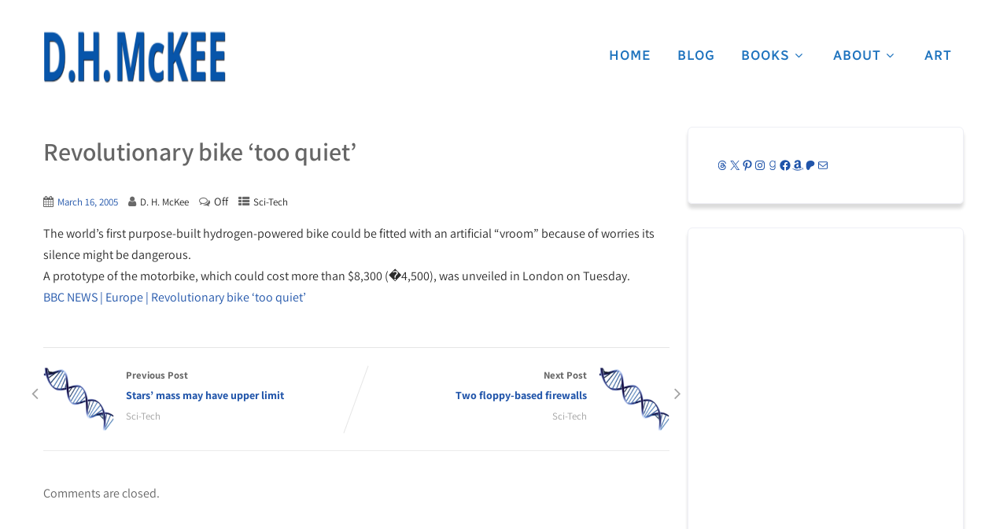

--- FILE ---
content_type: text/html; charset=UTF-8
request_url: https://dhmckee.com/archives/2005/03/revolutionary_b/
body_size: 18496
content:
<!DOCTYPE html>
<html xmlns="http://www.w3.org/1999/xhtml" lang="en-CA">
<head>
<meta http-equiv="Content-Type" content="text/html; charset=UTF-8" />	
<!--[if IE]><meta http-equiv="X-UA-Compatible" content="IE=edge,chrome=1"><![endif]-->
<meta name="viewport" content="width=device-width, initial-scale=1.0, user-scalable=no"/>
<link rel="profile" href="http://gmpg.org/xfn/11"/>
<link rel="pingback" href="https://dhmckee.com/xmlrpc.php" /> 
<title>Revolutionary bike &#8216;too quiet&#8217; &#8211; D. H. McKee</title>
<meta name='robots' content='max-image-preview:large' />

<!-- Open Graph Meta Tags generated by Blog2Social 873 - https://www.blog2social.com -->
<meta property="og:title" content="Revolutionary bike ‘too quiet’"/>
<meta property="og:description" content="The world&#039;s first purpose-built hydrogen-powered bike could be fitted with an artificial &quot;vroom&quot; because of worries its silence might be dangerous.
A prototype "/>
<meta property="og:url" content="/archives/2005/03/revolutionary_b/"/>
<meta property="og:image" content="https://dhmckee.com/wp-content/uploads/2024/02/foo_Science.png"/>
<meta property="og:image:width" content="300" />
<meta property="og:image:height" content="300" />
<meta property="og:type" content="article"/>
<meta property="og:article:published_time" content="2005-03-16 17:05:48"/>
<meta property="og:article:modified_time" content="2005-03-16 17:05:48"/>
<!-- Open Graph Meta Tags generated by Blog2Social 873 - https://www.blog2social.com -->

<!-- Twitter Card generated by Blog2Social 873 - https://www.blog2social.com -->
<meta name="twitter:card" content="summary">
<meta name="twitter:title" content="Revolutionary bike ‘too quiet’"/>
<meta name="twitter:description" content="The world&#039;s first purpose-built hydrogen-powered bike could be fitted with an artificial &quot;vroom&quot; because of worries its silence might be dangerous.
A prototype "/>
<meta name="twitter:image" content="https://dhmckee.com/wp-content/uploads/2024/02/foo_Science.png"/>
<!-- Twitter Card generated by Blog2Social 873 - https://www.blog2social.com -->
<meta name="author" content="D. H. McKee"/>
<link rel='dns-prefetch' href='//fonts.bunny.net' />
<link rel="alternate" type="application/rss+xml" title="D. H. McKee &raquo; Feed" href="https://dhmckee.com/feed/" />
<link rel="alternate" type="application/rss+xml" title="D. H. McKee &raquo; Comments Feed" href="https://dhmckee.com/comments/feed/" />
<link rel="alternate" title="oEmbed (JSON)" type="application/json+oembed" href="https://dhmckee.com/wp-json/oembed/1.0/embed?url=https%3A%2F%2Fdhmckee.com%2Farchives%2F2005%2F03%2Frevolutionary_b%2F" />
<link rel="alternate" title="oEmbed (XML)" type="text/xml+oembed" href="https://dhmckee.com/wp-json/oembed/1.0/embed?url=https%3A%2F%2Fdhmckee.com%2Farchives%2F2005%2F03%2Frevolutionary_b%2F&#038;format=xml" />
<style id='wp-img-auto-sizes-contain-inline-css' type='text/css'>
img:is([sizes=auto i],[sizes^="auto," i]){contain-intrinsic-size:3000px 1500px}
/*# sourceURL=wp-img-auto-sizes-contain-inline-css */
</style>
<style id='wp-emoji-styles-inline-css' type='text/css'>

	img.wp-smiley, img.emoji {
		display: inline !important;
		border: none !important;
		box-shadow: none !important;
		height: 1em !important;
		width: 1em !important;
		margin: 0 0.07em !important;
		vertical-align: -0.1em !important;
		background: none !important;
		padding: 0 !important;
	}
/*# sourceURL=wp-emoji-styles-inline-css */
</style>
<link rel='stylesheet' id='wp-block-library-css' href='https://dhmckee.com/wp-includes/css/dist/block-library/style.min.css?ver=6.9' type='text/css' media='all' />
<style id='classic-theme-styles-inline-css' type='text/css'>
/*! This file is auto-generated */
.wp-block-button__link{color:#fff;background-color:#32373c;border-radius:9999px;box-shadow:none;text-decoration:none;padding:calc(.667em + 2px) calc(1.333em + 2px);font-size:1.125em}.wp-block-file__button{background:#32373c;color:#fff;text-decoration:none}
/*# sourceURL=/wp-includes/css/classic-themes.min.css */
</style>
<link rel='stylesheet' id='wpzoom-social-icons-block-style-css' href='https://dhmckee.com/wp-content/plugins/social-icons-widget-by-wpzoom/block/dist/style-wpzoom-social-icons.css?ver=4.5.3' type='text/css' media='all' />
<style id='global-styles-inline-css' type='text/css'>
:root{--wp--preset--aspect-ratio--square: 1;--wp--preset--aspect-ratio--4-3: 4/3;--wp--preset--aspect-ratio--3-4: 3/4;--wp--preset--aspect-ratio--3-2: 3/2;--wp--preset--aspect-ratio--2-3: 2/3;--wp--preset--aspect-ratio--16-9: 16/9;--wp--preset--aspect-ratio--9-16: 9/16;--wp--preset--color--black: #000000;--wp--preset--color--cyan-bluish-gray: #abb8c3;--wp--preset--color--white: #ffffff;--wp--preset--color--pale-pink: #f78da7;--wp--preset--color--vivid-red: #cf2e2e;--wp--preset--color--luminous-vivid-orange: #ff6900;--wp--preset--color--luminous-vivid-amber: #fcb900;--wp--preset--color--light-green-cyan: #7bdcb5;--wp--preset--color--vivid-green-cyan: #00d084;--wp--preset--color--pale-cyan-blue: #8ed1fc;--wp--preset--color--vivid-cyan-blue: #0693e3;--wp--preset--color--vivid-purple: #9b51e0;--wp--preset--gradient--vivid-cyan-blue-to-vivid-purple: linear-gradient(135deg,rgb(6,147,227) 0%,rgb(155,81,224) 100%);--wp--preset--gradient--light-green-cyan-to-vivid-green-cyan: linear-gradient(135deg,rgb(122,220,180) 0%,rgb(0,208,130) 100%);--wp--preset--gradient--luminous-vivid-amber-to-luminous-vivid-orange: linear-gradient(135deg,rgb(252,185,0) 0%,rgb(255,105,0) 100%);--wp--preset--gradient--luminous-vivid-orange-to-vivid-red: linear-gradient(135deg,rgb(255,105,0) 0%,rgb(207,46,46) 100%);--wp--preset--gradient--very-light-gray-to-cyan-bluish-gray: linear-gradient(135deg,rgb(238,238,238) 0%,rgb(169,184,195) 100%);--wp--preset--gradient--cool-to-warm-spectrum: linear-gradient(135deg,rgb(74,234,220) 0%,rgb(151,120,209) 20%,rgb(207,42,186) 40%,rgb(238,44,130) 60%,rgb(251,105,98) 80%,rgb(254,248,76) 100%);--wp--preset--gradient--blush-light-purple: linear-gradient(135deg,rgb(255,206,236) 0%,rgb(152,150,240) 100%);--wp--preset--gradient--blush-bordeaux: linear-gradient(135deg,rgb(254,205,165) 0%,rgb(254,45,45) 50%,rgb(107,0,62) 100%);--wp--preset--gradient--luminous-dusk: linear-gradient(135deg,rgb(255,203,112) 0%,rgb(199,81,192) 50%,rgb(65,88,208) 100%);--wp--preset--gradient--pale-ocean: linear-gradient(135deg,rgb(255,245,203) 0%,rgb(182,227,212) 50%,rgb(51,167,181) 100%);--wp--preset--gradient--electric-grass: linear-gradient(135deg,rgb(202,248,128) 0%,rgb(113,206,126) 100%);--wp--preset--gradient--midnight: linear-gradient(135deg,rgb(2,3,129) 0%,rgb(40,116,252) 100%);--wp--preset--font-size--small: 13px;--wp--preset--font-size--medium: 20px;--wp--preset--font-size--large: 36px;--wp--preset--font-size--x-large: 42px;--wp--preset--spacing--20: 0.44rem;--wp--preset--spacing--30: 0.67rem;--wp--preset--spacing--40: 1rem;--wp--preset--spacing--50: 1.5rem;--wp--preset--spacing--60: 2.25rem;--wp--preset--spacing--70: 3.38rem;--wp--preset--spacing--80: 5.06rem;--wp--preset--shadow--natural: 6px 6px 9px rgba(0, 0, 0, 0.2);--wp--preset--shadow--deep: 12px 12px 50px rgba(0, 0, 0, 0.4);--wp--preset--shadow--sharp: 6px 6px 0px rgba(0, 0, 0, 0.2);--wp--preset--shadow--outlined: 6px 6px 0px -3px rgb(255, 255, 255), 6px 6px rgb(0, 0, 0);--wp--preset--shadow--crisp: 6px 6px 0px rgb(0, 0, 0);}:where(.is-layout-flex){gap: 0.5em;}:where(.is-layout-grid){gap: 0.5em;}body .is-layout-flex{display: flex;}.is-layout-flex{flex-wrap: wrap;align-items: center;}.is-layout-flex > :is(*, div){margin: 0;}body .is-layout-grid{display: grid;}.is-layout-grid > :is(*, div){margin: 0;}:where(.wp-block-columns.is-layout-flex){gap: 2em;}:where(.wp-block-columns.is-layout-grid){gap: 2em;}:where(.wp-block-post-template.is-layout-flex){gap: 1.25em;}:where(.wp-block-post-template.is-layout-grid){gap: 1.25em;}.has-black-color{color: var(--wp--preset--color--black) !important;}.has-cyan-bluish-gray-color{color: var(--wp--preset--color--cyan-bluish-gray) !important;}.has-white-color{color: var(--wp--preset--color--white) !important;}.has-pale-pink-color{color: var(--wp--preset--color--pale-pink) !important;}.has-vivid-red-color{color: var(--wp--preset--color--vivid-red) !important;}.has-luminous-vivid-orange-color{color: var(--wp--preset--color--luminous-vivid-orange) !important;}.has-luminous-vivid-amber-color{color: var(--wp--preset--color--luminous-vivid-amber) !important;}.has-light-green-cyan-color{color: var(--wp--preset--color--light-green-cyan) !important;}.has-vivid-green-cyan-color{color: var(--wp--preset--color--vivid-green-cyan) !important;}.has-pale-cyan-blue-color{color: var(--wp--preset--color--pale-cyan-blue) !important;}.has-vivid-cyan-blue-color{color: var(--wp--preset--color--vivid-cyan-blue) !important;}.has-vivid-purple-color{color: var(--wp--preset--color--vivid-purple) !important;}.has-black-background-color{background-color: var(--wp--preset--color--black) !important;}.has-cyan-bluish-gray-background-color{background-color: var(--wp--preset--color--cyan-bluish-gray) !important;}.has-white-background-color{background-color: var(--wp--preset--color--white) !important;}.has-pale-pink-background-color{background-color: var(--wp--preset--color--pale-pink) !important;}.has-vivid-red-background-color{background-color: var(--wp--preset--color--vivid-red) !important;}.has-luminous-vivid-orange-background-color{background-color: var(--wp--preset--color--luminous-vivid-orange) !important;}.has-luminous-vivid-amber-background-color{background-color: var(--wp--preset--color--luminous-vivid-amber) !important;}.has-light-green-cyan-background-color{background-color: var(--wp--preset--color--light-green-cyan) !important;}.has-vivid-green-cyan-background-color{background-color: var(--wp--preset--color--vivid-green-cyan) !important;}.has-pale-cyan-blue-background-color{background-color: var(--wp--preset--color--pale-cyan-blue) !important;}.has-vivid-cyan-blue-background-color{background-color: var(--wp--preset--color--vivid-cyan-blue) !important;}.has-vivid-purple-background-color{background-color: var(--wp--preset--color--vivid-purple) !important;}.has-black-border-color{border-color: var(--wp--preset--color--black) !important;}.has-cyan-bluish-gray-border-color{border-color: var(--wp--preset--color--cyan-bluish-gray) !important;}.has-white-border-color{border-color: var(--wp--preset--color--white) !important;}.has-pale-pink-border-color{border-color: var(--wp--preset--color--pale-pink) !important;}.has-vivid-red-border-color{border-color: var(--wp--preset--color--vivid-red) !important;}.has-luminous-vivid-orange-border-color{border-color: var(--wp--preset--color--luminous-vivid-orange) !important;}.has-luminous-vivid-amber-border-color{border-color: var(--wp--preset--color--luminous-vivid-amber) !important;}.has-light-green-cyan-border-color{border-color: var(--wp--preset--color--light-green-cyan) !important;}.has-vivid-green-cyan-border-color{border-color: var(--wp--preset--color--vivid-green-cyan) !important;}.has-pale-cyan-blue-border-color{border-color: var(--wp--preset--color--pale-cyan-blue) !important;}.has-vivid-cyan-blue-border-color{border-color: var(--wp--preset--color--vivid-cyan-blue) !important;}.has-vivid-purple-border-color{border-color: var(--wp--preset--color--vivid-purple) !important;}.has-vivid-cyan-blue-to-vivid-purple-gradient-background{background: var(--wp--preset--gradient--vivid-cyan-blue-to-vivid-purple) !important;}.has-light-green-cyan-to-vivid-green-cyan-gradient-background{background: var(--wp--preset--gradient--light-green-cyan-to-vivid-green-cyan) !important;}.has-luminous-vivid-amber-to-luminous-vivid-orange-gradient-background{background: var(--wp--preset--gradient--luminous-vivid-amber-to-luminous-vivid-orange) !important;}.has-luminous-vivid-orange-to-vivid-red-gradient-background{background: var(--wp--preset--gradient--luminous-vivid-orange-to-vivid-red) !important;}.has-very-light-gray-to-cyan-bluish-gray-gradient-background{background: var(--wp--preset--gradient--very-light-gray-to-cyan-bluish-gray) !important;}.has-cool-to-warm-spectrum-gradient-background{background: var(--wp--preset--gradient--cool-to-warm-spectrum) !important;}.has-blush-light-purple-gradient-background{background: var(--wp--preset--gradient--blush-light-purple) !important;}.has-blush-bordeaux-gradient-background{background: var(--wp--preset--gradient--blush-bordeaux) !important;}.has-luminous-dusk-gradient-background{background: var(--wp--preset--gradient--luminous-dusk) !important;}.has-pale-ocean-gradient-background{background: var(--wp--preset--gradient--pale-ocean) !important;}.has-electric-grass-gradient-background{background: var(--wp--preset--gradient--electric-grass) !important;}.has-midnight-gradient-background{background: var(--wp--preset--gradient--midnight) !important;}.has-small-font-size{font-size: var(--wp--preset--font-size--small) !important;}.has-medium-font-size{font-size: var(--wp--preset--font-size--medium) !important;}.has-large-font-size{font-size: var(--wp--preset--font-size--large) !important;}.has-x-large-font-size{font-size: var(--wp--preset--font-size--x-large) !important;}
:where(.wp-block-post-template.is-layout-flex){gap: 1.25em;}:where(.wp-block-post-template.is-layout-grid){gap: 1.25em;}
:where(.wp-block-term-template.is-layout-flex){gap: 1.25em;}:where(.wp-block-term-template.is-layout-grid){gap: 1.25em;}
:where(.wp-block-columns.is-layout-flex){gap: 2em;}:where(.wp-block-columns.is-layout-grid){gap: 2em;}
:root :where(.wp-block-pullquote){font-size: 1.5em;line-height: 1.6;}
/*# sourceURL=global-styles-inline-css */
</style>
<link rel='stylesheet' id='patreon-wordpress-css-css' href='https://dhmckee.com/wp-content/plugins/patreon-connect/assets/css/app.css?ver=6.9' type='text/css' media='all' />
<link rel='stylesheet' id='templaters-css' href='https://dhmckee.com/wp-content/plugins/skt-templates/css/templaters.css?ver=6.9' type='text/css' media='all' />
<link rel='stylesheet' id='complete-style-css' href='https://dhmckee.com/wp-content/themes/skt-ebookauthor-pro/style.css?ver=6.9' type='text/css' media='all' />
<link rel='stylesheet' id='complete-style-core-css' href='https://dhmckee.com/wp-content/themes/skt-ebookauthor-pro/style_core.css?ver=6.9' type='text/css' media='all' />
<link rel='stylesheet' id='complete-animated_css-css' href='https://dhmckee.com/wp-content/themes/skt-ebookauthor-pro/assets/css/animate.min.css?ver=6.9' type='text/css' media='all' />
<link rel='stylesheet' id='complete-static_css-css' href='https://dhmckee.com/wp-content/themes/skt-ebookauthor-pro/assets/css/nivo-slider.css?ver=6.9' type='text/css' media='all' />
<link rel='stylesheet' id='complete-gallery_css-css' href='https://dhmckee.com/wp-content/themes/skt-ebookauthor-pro/assets/css/prettyPhoto.css?ver=6.9' type='text/css' media='all' />
<link rel='stylesheet' id='complete-awesome_css-css' href='https://dhmckee.com/wp-content/themes/skt-ebookauthor-pro/assets/fonts/font-awesome.css?ver=6.9' type='text/css' media='all' />
<link rel='stylesheet' id='complete-owl_css-css' href='https://dhmckee.com/wp-content/themes/skt-ebookauthor-pro/assets/css/owl.carousel.css?ver=6.9' type='text/css' media='all' />
<link rel='stylesheet' id='complete_fonts-css' href='//fonts.bunny.net/css?family=Assistant%3Aregular%2C800%2C700%2C600%2C500%2C300%2C200%7CPoppins%3Aregular%2Citalic%2C900%2C800%2C700%2C600%2C500%2C300%2C200%2C100%7CRadio+Canada%3Aregular%2Citalic%2C700%2C600%2C500%2C300%26subset%3Dlatin%2C' type='text/css' media='screen' />
<link rel='stylesheet' id='taxopress-frontend-css-css' href='https://dhmckee.com/wp-content/plugins/simple-tags/assets/frontend/css/frontend.css?ver=3.42.0' type='text/css' media='all' />
<link rel='stylesheet' id='wpzoom-social-icons-socicon-css' href='https://dhmckee.com/wp-content/plugins/social-icons-widget-by-wpzoom/assets/css/wpzoom-socicon.css?ver=1765575091' type='text/css' media='all' />
<link rel='stylesheet' id='wpzoom-social-icons-genericons-css' href='https://dhmckee.com/wp-content/plugins/social-icons-widget-by-wpzoom/assets/css/genericons.css?ver=1765575091' type='text/css' media='all' />
<link rel='stylesheet' id='wpzoom-social-icons-academicons-css' href='https://dhmckee.com/wp-content/plugins/social-icons-widget-by-wpzoom/assets/css/academicons.min.css?ver=1765575091' type='text/css' media='all' />
<link rel='stylesheet' id='wpzoom-social-icons-font-awesome-3-css' href='https://dhmckee.com/wp-content/plugins/social-icons-widget-by-wpzoom/assets/css/font-awesome-3.min.css?ver=1765575091' type='text/css' media='all' />
<link rel='stylesheet' id='dashicons-css' href='https://dhmckee.com/wp-includes/css/dashicons.min.css?ver=6.9' type='text/css' media='all' />
<link rel='stylesheet' id='wpzoom-social-icons-styles-css' href='https://dhmckee.com/wp-content/plugins/social-icons-widget-by-wpzoom/assets/css/wpzoom-social-icons-styles.css?ver=1765575091' type='text/css' media='all' />
<link rel='preload' as='font'  id='wpzoom-social-icons-font-academicons-woff2-css' href='https://dhmckee.com/wp-content/plugins/social-icons-widget-by-wpzoom/assets/font/academicons.woff2?v=1.9.2'  type='font/woff2' crossorigin />
<link rel='preload' as='font'  id='wpzoom-social-icons-font-fontawesome-3-woff2-css' href='https://dhmckee.com/wp-content/plugins/social-icons-widget-by-wpzoom/assets/font/fontawesome-webfont.woff2?v=4.7.0'  type='font/woff2' crossorigin />
<link rel='preload' as='font'  id='wpzoom-social-icons-font-genericons-woff-css' href='https://dhmckee.com/wp-content/plugins/social-icons-widget-by-wpzoom/assets/font/Genericons.woff'  type='font/woff' crossorigin />
<link rel='preload' as='font'  id='wpzoom-social-icons-font-socicon-woff2-css' href='https://dhmckee.com/wp-content/plugins/social-icons-widget-by-wpzoom/assets/font/socicon.woff2?v=4.5.3'  type='font/woff2' crossorigin />
<script type="text/javascript" src="https://dhmckee.com/wp-includes/js/jquery/jquery.min.js?ver=3.7.1" id="jquery-core-js"></script>
<script type="text/javascript" src="https://dhmckee.com/wp-includes/js/jquery/jquery-migrate.min.js?ver=3.4.1" id="jquery-migrate-js"></script>
<script type="text/javascript" src="https://dhmckee.com/wp-content/themes/skt-ebookauthor-pro/assets/js/complete.js?ver=1" id="complete_js-js"></script>
<script type="text/javascript" src="https://dhmckee.com/wp-content/themes/skt-ebookauthor-pro/assets/js/owl.carousel.js?ver=1" id="complete_owl-js"></script>
<script type="text/javascript" src="https://dhmckee.com/wp-content/themes/skt-ebookauthor-pro/assets/js/other.js?ver=1" id="complete_otherjs-js"></script>
<script type="text/javascript" src="https://dhmckee.com/wp-content/themes/skt-ebookauthor-pro/assets/js/jquery.bxslider.min.js?ver=1" id="complete_testimonialjs-js"></script>
<script type="text/javascript" src="https://dhmckee.com/wp-content/themes/skt-ebookauthor-pro/assets/js/jquery.quicksand.js?ver=1" id="complete_galjs1-js"></script>
<script type="text/javascript" src="https://dhmckee.com/wp-content/themes/skt-ebookauthor-pro/assets/js/script.js?ver=1" id="complete_galjs3-js"></script>
<script type="text/javascript" src="https://dhmckee.com/wp-content/themes/skt-ebookauthor-pro/assets/js/counterup.min.js?ver=1" id="complete_count-js"></script>
<script type="text/javascript" src="https://dhmckee.com/wp-content/themes/skt-ebookauthor-pro/assets/js/verticalslider.js?ver=1" id="complete_verticalslider-js"></script>
<script type="text/javascript" src="https://dhmckee.com/wp-content/themes/skt-ebookauthor-pro/assets/js/jquery.prettyPhoto.js?ver=1" id="complete_galjs4-js"></script>
<script type="text/javascript" src="https://dhmckee.com/wp-content/plugins/simple-tags/assets/frontend/js/frontend.js?ver=3.42.0" id="taxopress-frontend-js-js"></script>
<link rel="https://api.w.org/" href="https://dhmckee.com/wp-json/" /><link rel="alternate" title="JSON" type="application/json" href="https://dhmckee.com/wp-json/wp/v2/posts/2627" /><link rel="EditURI" type="application/rsd+xml" title="RSD" href="https://dhmckee.com/xmlrpc.php?rsd" />
<link rel="canonical" href="https://dhmckee.com/archives/2005/03/revolutionary_b/" />
<link rel='shortlink' href='https://dhmckee.com/?p=2627' />
<style>@font-face {
            font-family: 'Libre Franklin Extra Bold';
            src: url('https://dhmckee.com/wp-content/plugins/patreon-connect/assets/fonts/librefranklin-extrabold-webfont.woff2') format('woff2'),
                 url('https://dhmckee.com/wp-content/plugins/patreon-connect/assets/fonts/librefranklin-extrabold-webfont.woff') format('woff');
            font-weight: bold;
            }</style><link rel="alternate" type="application/xml" href="https://dhmckee.com/skt-templates.xml" /><link rel="alternate" type="text/html" href="https://dhmckee.com/skt-themes-demo-import.xml" /><style type='text/css'>.rp4wp-related-posts ul{width:100%;padding:0;margin:0;float:left;}
.rp4wp-related-posts ul>li{list-style:none;padding:0;margin:0;padding-bottom:20px;clear:both;}
.rp4wp-related-posts ul>li>p{margin:0;padding:0;}
.rp4wp-related-post-image{width:35%;padding-right:25px;-moz-box-sizing:border-box;-webkit-box-sizing:border-box;box-sizing:border-box;float:left;}</style>
<style type="text/css">

/*Fixed Background*/

	/*BOXED LAYOUT*/
	.site_boxed .layer_wrapper, body.home.site_boxed #slidera {width: 90%;float: left;margin: 0 5%;
	background: #ffffff;}
	.site_boxed .stat_bg, .site_boxed .stat_bg_overlay{width: 90%;}
	.site_boxed .social_buttons{background: #ffffff;}
	.site_boxed .center {width: 95%!important;margin: 0 auto;}
	.site_boxed .head_top .center{ width:95%!important;}

/*Site Content Text Style*/
body, button, input, select, textarea{ 
	font-family:Assistant; 	font-size:16px; }

.footer-post-area ul li h4,
.footer-post-area ul li h4 a{font-family:Assistant;}

.single_post .single_post_content .tabs li a:link, .single_post .single_post_content .tabs li a:visited{ color:#2b2b2b;}


.post_head, .author_div{ background:#ffffff;}
.post_head_bg, .author_div_bg{background:url();}

/*Feattured Boxes Section*/
.featured_area_bg{background:url();}
.featured_area{background-color:#f2f2f2;}
.featured_block img{height:70px;; width:70px;} 
.featured_block{background-color:#ffffff;}

.sktmore,
.newsletter-form input[type="submit"]{background-color:#2155aa;}
.sktmore:hover,
.newsletter-form input[type="submit"]:hover{background-color:#393939;}

.expanding-grid .spacer{background-color:#2155aa;}
.expand-left h2, .expand-left{color:#000000;}

.headingseperator h3{color:#000000;}
.headingseperator h3::after{border-bottom-color:#2155aa;}

.expanding-grid .links > li a.active:after{border-bottom-color:#2155aa;}

.squarebox{background-color:#ffffff;}
.squarebox:hover{background-color:#79ab9f;}
.squaretitle{color:#000000;}

.perfectbox{background-color:#ffffff; border-color:#eaeaea;}
.perfectborder:hover, .perfectbox:hover{border-color:#2155aa !important;}

.post_block_style3{background-color:#ffffff; border-color:#eaeaea;}
.post_block_style3:before{background:#9f9f9f;}

.post_block_style1 h3 a, .post_block_style1 .post-date{color:#ffffff !important;}
.post_block_style1_meta span, .post_block_style1_meta span a{color:#a3a3a3 !important;}
.skt-home-posts-row .skt-home-posts-date i{color:#c31a28;}
.post_block_style1 h3, .post_block_style1 .post-date{background:#2155aa;}
.post_block_style1 p{color:#3b3b3b;}
.post_block_style1{ background:#ffffff;}

.skt-team-row .skt-team-title a{color:#ffffff;}
.skt-team-row .skt-team-designation{color:#ffffff;}
	
.download-button a{background-color:#fff; color:#2155aa !important;}

/*-----------------------------COLORS------------------------------------*/
		/*Header Color*/
		.header{background-color: rgba(255,255,255, 1);}
				
				
		/*Head Top Bar Color*/
		.head-info-area{background-color: rgba(34,34,34, 1);}
		
				.header{background:#ffffff!important; border: none;}
				
		
		@media screen and (max-width: 767px){
		.home.has_trans_header .header{background:#ffffff!important;}
		}
		/*LOGO*/
		.logo img{height:66px;; width:232px;; margin-top:20px;;} 

				.logo h2, .logo h1, .logo h2 a:link, .logo h2 a:visited, .logo h1 a:link, .logo h1 a:visited, .logo h2 a:hover, .logo h1 a:hover{ 
			font-family:'Poppins';
			font-size:40px;
			color:#ffffff;
		}
		/*HEADER TEXT BAR*/
				.head-info-area, .head-info-area a:link, .head-info-area a:visited{ 
			font-family:'Assistant'; 			font-size:16px;			color:#ffffff;
		}	
		
		.head-info-area a:hover{ 
			color:#edecec;
		}		
		
		a{color:#2155aa;}
		a:hover{color:#685031;}
		
		
		/*Slider Title*/
				.title{ 
			font-family:'Radio Canada'; 						color:#ffffff;
		}	
		
				.slidedesc{ 
			font-family:'Radio Canada'; 						color:#ffffff;
		}	
		
				.slidebtn{ 
			font-family:'Radio Canada'; 			;
		}
		.slider-main .nivo-caption .slidebtn a{ 
			color:#ffffff; background-color:#2155aa;
		}	
		.slider-main .nivo-caption .slidebtn a:hover{background-color:#1e73be; color:#fff;}


		.slider-main .nivo-caption .slidebtn2 a{ 
			color:#fff; background-color:#1e73be;
		}	
		.slider-main .nivo-caption .slidebtn2 a:hover{background-color:#2155aa; color:#ffffff;}
		
		.nivo-controlNav a{background-color:#fff}
		.nivo-controlNav a.active{background-color:#1e73be}				
				
		/* Global H1 */	
						h1{ 
			font-family:'Poppins'; 			font-size:32px;			color:#282828;
		}
		
		h1 a:hover{ 
			color:#2155aa;
		}
		
		/* Global H2 */	
						h2{ 
			font-family:'Poppins'; 			font-size:28px;		color:#282828;
		}
		
		h2 a:hover{ 
			color:#2155aa;
		}
				
		/* Global H3 */	
						h3{ 
			font-family:'Poppins'; 			font-size:24px;		color:#282828;
		}
		
		h3 a:hover{ 
			color:#2155aa;
		}
		
		/* Global H4 */	
						h4{ 
			font-family:'Poppins'; 			font-size:13px;		color:#282828;
		}
		
		h4 a:hover{ 
			color:#2155aa;
		}	
		
		/* Global H5 */	
						h5{ 
			font-family:'Poppins'; 			font-size:11px;		color:#282828;
		}
		
		h5 a:hover{ 
			color:#2155aa;
		}	
		
		/* Global H6 */	
						h6{ 
			font-family:'Poppins'; 			font-size:9px;		color:#282828;
		}
		
		h6 a:hover{ 
			color:#2155aa;
		}
		
		/* Post Meta Color */
		.post_block_style1_meta, .post_block_style1_meta a:link, .post_block_style1_meta a:visited, .post_block_style2_meta, .post_block_style2_meta a:link, .post_block_style2_meta a:visited, .single_metainfo, .single_metainfo a:link, .single_metainfo a:visited{ 
			color:#282828;
		}
		
		/* Team Box Background Color */
		.team-infobox{ 
			background-color:#f7f7f7;
		}
		
		/* Social Icon Background Color */
		.social-icons a:link, .social-icons a:visited{ 
			background-color:#151515;
			color:#ffffff;
		}	
		
		/* Social Icon Hover Background Color */
		.social-icons a:hover{ 
			background-color:#ffffff;
			color:#ffffff;
			border-color:#ffffff;
		}
		
		/* Teambox Background Color */
			.skt-testimonials{ background:#2155aa;}
			.skt-testimonial-info .skt-testimonial-title{ color:#ffffff;}
			.skt-testimonial-designation{ color:#ffffff;}
			.skt-testimonial-content{color:#ffffff;}
			.skt-testimonials .owl-dot span{ border-color:#ffffff;}
			.skt-testimonials .owl-dot.active span{border-color:#f0af01;}
			
			.skt-feature-title, .skt-feature-content p{color:#ffffff;}
		
		/* Gallery Filter Active Bgcolor */
		.portfolio-categ li a:link, .portfolio-categ li a:visited{ 
			color:#909090;
		}		
		
		/* Gallery Filter Active Bgcolor */
		.portfolio-categ li.active a:link, .portfolio-categ li.active a:visited{ 
			color:#f1b500;
		}	

		.portfolio-content .portfolio-area li .image-block-title{background-color: rgba(33,85,170, 0.7); color:#000000;}
		
		/* Skills Bar Background Color */
		.skill-bg{ 
			background-color:#f8f8f8;
		}	
		
		/* Skills Bar Text Color */
		.skillbar-title{ 
			color:#ffffff;
		}			
															
		#simple-menu{color:#1e73be;}
		body.home.has_trans_header #simple-menu{color:#fff;}
		span.desc{color:#ffffff;}
		
		.header-extras li a,
		.header-extras li .header-search-toggle{color:#1e73be;}
		.header-extras li a:hover,
		.header-extras li .header-search-toggle:hover{color: #222;}
		.header-extras li .custom-cart-count{background-color: #222; color:#1e73be;}
		
		/*MENU Text Color*/
		#topmenu ul li a{color:#1e73be;}
		#topmenu ul li.menu_hover a:link, #topmenu ul li.menu_hover a:visited{border-color:#222;}
		#topmenu ul li.menu_hover>a:link, #topmenu ul li.menu_hover>a:visited, body.has_trans_header.home #topmenu ul li.menu_hover>a:link, body.has_trans_header.home #topmenu ul li.menu_hover>a:visited{color:#222;}
		#topmenu ul li.current-menu-item>a:link, #topmenu ul li.current-menu-item>a:visited, #topmenu ul li.current-menu-parent>a:link, #topmenu ul li.current_page_parent>a:visited, #topmenu ul li.current-menu-ancestor>a:link, #topmenu ul li.current-menu-ancestor>a:visited{color:#222;}
		#topmenu ul li ul{border-color:#222 transparent transparent transparent;}
		#topmenu ul.menu>li:hover:after{background-color:#222;}
		#topmenu ul li ul li a:hover{color:#222;}
		
		#topmenu ul li.appointment-btn a{background-color: #222; color: #fff !important;}
		#topmenu ul li.appointment-btn a:hover{background-color: #1e73be; color: #fff !important;}
		
#topmenu ul li.current-menu-item > a:link:after, #topmenu ul li.current-menu-item > a:visited:after, #topmenu ul li.current-menu-parent > a:link:after, #topmenu ul li.current_page_parent > a:visited:after, #topmenu ul li.current-menu-ancestor > a:link:after, #topmenu ul li.current-menu-ancestor > a:visited:after{content:''; border-bottom-color:#222 !important;}		
		
		#topmenu ul.menu ul li{background-color:#ffffff;}		
		
		#topmenu ul.sub-menu li a, #topmenu ul.children li a{color:#282828;}	
		#topmenu ul.sub-menu li a:hover, #topmenu ul.children li a:hover, #topmenu li.menu_highlight_slim:hover, #topmenu ul.sub-menu li.current_page_item a, #topmenu ul.children li.current_page_item a, #topmenu ul.sub-menu li.current-menu-item a, #topmenu ul.children li.current-menu-item a{background-color:#ccc !important;}	

		.sidr{ background-color:#282828;}
		.pad_menutitle{ background-color:#1e73be;}
		.sidr ul li a, .sidr ul li span, .sidr ul li ul li a, .sidr ul li ul li span{color:#ffffff;}
		.sidr ul li.sidr-class-current-menu-item > a{color:#1e73be;}
		
		#simple-menu .fa-bars{color:#1e73be !important;}
		.pad_menutitle .fa-bars, .pad_menutitle .fa-times{color:#ffffff !important;}				

		.head_soc .social_bookmarks a:link, .head_soc .social_bookmarks a:visited{color:#1e73be;}
		.head_soc .social_bookmarks.bookmark_hexagon a:before {border-bottom-color: rgba(30,115,190, 0.3)!important;}
		.head_soc .social_bookmarks.bookmark_hexagon a i {background:rgba(30,115,190, 0.3)!important;}
		.head_soc .social_bookmarks.bookmark_hexagon a:after { border-top-color:rgba(30,115,190, 0.3)!important;}
		

		/*BASE Color*/
		.widget_border, .heading_border, #wp-calendar #today, .thn_post_wrap .more-link:hover, .moretag:hover, .search_term #searchsubmit, .error_msg #searchsubmit, #searchsubmit, .complete_pagenav a:hover, .nav-box a:hover .left_arro, .nav-box a:hover .right_arro, .pace .pace-progress, .homeposts_title .menu_border, span.widget_border, .ast_login_widget #loginform #wp-submit, .prog_wrap, .lts_layout1 a.image, .lts_layout2 a.image, .lts_layout3 a.image, .rel_tab:hover .related_img, .wpcf7-submit, .woo-slider #post_slider li.sale .woo_sale, .nivoinner .slide_button_wrap .lts_button, #accordion .slide_button_wrap .lts_button, .img_hover, p.form-submit #submit, .optimposts .type-product a.button.add_to_cart_button{background:#2155aa;} 
		
		.share_active, .comm_auth a, .logged-in-as a, .citeping a, .lay3 h2 a:hover, .lay4 h2 a:hover, .lay5 .postitle a:hover, .nivo-caption p a, .acord_text p a, .org_comment a, .org_ping a, .contact_submit input:hover, .widget_calendar td a, .ast_biotxt a, .ast_bio .ast_biotxt h3, .lts_layout2 .listing-item h2 a:hover, .lts_layout3 .listing-item h2 a:hover, .lts_layout4 .listing-item h2 a:hover, .lts_layout5 .listing-item h2 a:hover, .rel_tab:hover .rel_hover, .post-password-form input[type~=submit], .bio_head h3, .blog_mo a:hover, .ast_navigation a:hover, .lts_layout4 .blog_mo a:hover{color:#2155aa;}
		#home_widgets .widget .thn_wgt_tt, #sidebar .widget .thn_wgt_tt, #footer .widget .thn_wgt_tt, .astwt_iframe a, .ast_bio .ast_biotxt h3, .ast_bio .ast_biotxt a, .nav-box a span, .lay2 h2.postitle:hover a{color:#2155aa;}
		.pace .pace-activity{border-top-color: #2155aa!important;border-left-color: #2155aa!important;}
		.pace .pace-progress-inner{box-shadow: 0 0 10px #2155aa, 0 0 5px #2155aa;
		  -webkit-box-shadow: 0 0 10px #2155aa, 0 0 5px #2155aa;
		  -moz-box-shadow: 0 0 10px #2155aa, 0 0 5px #2155aa;}
		
		.fotorama__thumb-border, .ast_navigation a:hover{ border-color:#2155aa!important;}
		
		
		/*Text Color on BASE COLOR Element*/
		.icon_round a, #wp-calendar #today, .moretag:hover, .search_term #searchsubmit, .error_msg #searchsubmit, .complete_pagenav a:hover, .ast_login_widget #loginform #wp-submit, #searchsubmit, .prog_wrap, .rel_tab .related_img i, .lay1 h2.postitle a, .nivoinner .slide_button_wrap .lts_button, #accordion .slide_button_wrap .lts_button, .lts_layout1 .icon_wrap a, .lts_layout2 .icon_wrap a, .lts_layout3 .icon_wrap a, .lts_layout1 .icon_wrap a:hover{color:#ffffff;}
		.thn_post_wrap .listing-item .moretag:hover, body .lts_layout1 .listing-item .title, .lts_layout2 .img_wrap .complete_plus, .img_hover .icon_wrap a, body .thn_post_wrap .lts_layout1 .icon_wrap a, .wpcf7-submit, .woo-slider #post_slider li.sale .woo_sale, p.form-submit #submit, .optimposts .type-product a.button.add_to_cart_button{color:#ffffff;}




/*Sidebar Widget Background Color */
#sidebar .widget{ background:#ffffff;}
#sidebar .widget_wrap{border-color:#eeeff5;}
/*Widget Title Color */
#sidebar .widget-title, #sidebar .widget-title a{color:#666666;}

#sidebar #sidebar .widget, #sidebar .widget .widget_wrap{ color:#999999;}
#sidebar .widget .widgettitle, #sidebar .widget .widgettitle a:link, #sidebar .widget .widgettitle a:visited{font-size:16px;}

#sidebar .widget li a, #sidebar .widget a{ color:#2155aa;}
#sidebar .widget li a:hover, #sidebar .widget a:hover{ color:#999999;}


.flipcard .front{background-color:#ffffff; border-color:#e0e0e0;}

.flipcard .back{background-color:#f7f7f7; border-color:#000000;}

.divider5 span, .divider6 span{background-color:#8c8b8b;}
.divider1, .divider2, .divider3, .divider4, .divider5, .divider6, .fusion-title .title-sep, .fusion-title.sep-underline, .product .product-border, .fusion-title .title-sep{border-color:#8c8b8b;}

.timeline-both-side li .timeline-description{background-color:#ffffff;}

.timeline-both-side:before, .timeline-both-side li .border-line, .timeline-both-side li .border-line:before{background-color:#dedede;}

.timeline-both-side:after, .timeline-both-side li .timeline-description{border-color:#dedede;}
.griditem{background-color:#ffffff;}
.griditem{border-color:#cccccc;}

.serviceboxbg{background:rgba(33,85,170, 0.8); border-right-color:#30a0fd;}
.serviceboxbg:hover{background-color:#685031;}
.servicebox h3, .serviceboxbg p{color:#ffffff !important;}
.sktgo, .sktgo:hover{background-color:#ffffff;}

#footer .footercols1 h3, #footer .footercols2 h3, #footer .footercols3 h3, #footer .footercols4 h3{color:#000000;}

#footer .footercols1 h3::after,
#footer .footercols2 h3::after,
#footer .footercols3 h3::after,
#footer .footercols4 h3::after{background-color: #6E5FE6;}

.footer-infobox{background-color: ;}

.footmenu li a,
.footer-blog-posts ul li a{color: #000000;}

.footmenu li a:hover,
.footer-blog-posts ul li a:hover,
.footmenu li.current-menu-item a,
.footmenu li.current_page_item a{color: #222;}

#footer .social-icons a:hover{ background:#fff; color:#151515}

/*FOOTER WIDGET COLORS*/
#footer{background-color: #f2f2f2; background-image: url();}
#footer .footercols1, #footer .footercols2, #footer .footercols3, #footer .footercols4, .footer-post-area ul li h4, .footer-post-area ul li h4 a:link, .footer-post-area ul li h4 a:visited{color:#000000;}

/*COPYRIGHT COLORS*/
#copyright{background-color: ;}
.copytext, .copytext a:link, .copytext a:visited{color: #000000;}

.foot_soc .social_bookmarks a:link, .foot_soc .social_bookmarks a:visited{color:#000000;}
.foot_soc .social_bookmarks.bookmark_hexagon a:before {border-bottom-color: rgba(0,0,0, 0.3);}
.foot_soc .social_bookmarks.bookmark_hexagon a i {background:rgba(0,0,0, 0.3);}
.foot_soc .social_bookmarks.bookmark_hexagon a:after { border-top-color:rgba(0,0,0, 0.3);}



/*-------------------------------------TYPOGRAPHY--------------------------------------*/

/*Post Titles and headings Font*/
.postitle, .product_title{ font-family:Assistant;}

/*Menu Font*/
#topmenu ul li a{ font-family:Radio Canada;}


#topmenu ul li a{ text-transform:uppercase; letter-spacing:1px;}

#topmenu ul li a{font-size:17px;}
#topmenu ul li {line-height: 17px;}

/*Body Text Color*/
body, .home_cat a, .contact_submit input, .comment-form-comment textarea{ color:#2b2b2b;}
.single_post_content .tabs li a{ color:#2b2b2b;}
.thn_post_wrap .listing-item .moretag{ color:#2b2b2b;}
	
	

/*Post Title */
.postitle, .postitle a, .nav-box a, h3#comments, h3#comments_ping, .comment-reply-title, .related_h3, .nocomments, .lts_layout2 .listing-item h2 a, .lts_layout3 .listing-item h2 a, .lts_layout4 .listing-item h2 a, .author_inner h5, .product_title, .woocommerce-tabs h2, .related.products h2, .optimposts .type-product h2.postitle a, .woocommerce ul.products li.product h3{ text-decoration:none; color:#666666;}

/*Woocommerce*/
.optimposts .type-product a.button.add_to_cart_button:hover{background-color:#ffffff;color:#2155aa;} 
.optimposts .lay2_wrap .type-product span.price, .optimposts .lay3_wrap .type-product span.price, .optimposts .lay4_wrap  .type-product span.price, .optimposts .lay4_wrap  .type-product a.button.add_to_cart_button{color:#666666;}
.optimposts .lay2_wrap .type-product a.button.add_to_cart_button:before, .optimposts .lay3_wrap .type-product a.button.add_to_cart_button:before{color:#666666;}
.optimposts .lay2_wrap .type-product a.button.add_to_cart_button:hover:before, .optimposts .lay3_wrap .type-product a.button.add_to_cart_button:hover:before, .optimposts .lay4_wrap  .type-product h2.postitle a{color:#2155aa;}



@media screen and (max-width: 480px){
body.home.has_trans_header .header .logo h1 a:link, body.home.has_trans_header .header .logo h1 a:visited{ color:#ffffff!important;}
body.home.has_trans_header .header #simple-menu{color:#1e73be!important;}
}

/*USER'S CUSTOM CSS---------------------------------------------------------*/
span.desc{display: none;}/*---------------------------------------------------------*/
</style>

<!--[if IE]>
<style type="text/css">
.text_block_wrap, .home .lay1, .home .lay2, .home .lay3, .home .lay4, .home .lay5, .home_testi .looper, #footer .widgets{opacity:1!important;}
#topmenu ul li a{display: block;padding: 20px; background:url(#);}
</style>
<![endif]-->
<meta name="generator" content="Elementor 3.34.1; features: e_font_icon_svg, additional_custom_breakpoints; settings: css_print_method-external, google_font-enabled, font_display-swap">
<style type="text/css">a.st_tag, a.internal_tag, .st_tag, .internal_tag { text-decoration: underline !important; }</style>			<style>
				.e-con.e-parent:nth-of-type(n+4):not(.e-lazyloaded):not(.e-no-lazyload),
				.e-con.e-parent:nth-of-type(n+4):not(.e-lazyloaded):not(.e-no-lazyload) * {
					background-image: none !important;
				}
				@media screen and (max-height: 1024px) {
					.e-con.e-parent:nth-of-type(n+3):not(.e-lazyloaded):not(.e-no-lazyload),
					.e-con.e-parent:nth-of-type(n+3):not(.e-lazyloaded):not(.e-no-lazyload) * {
						background-image: none !important;
					}
				}
				@media screen and (max-height: 640px) {
					.e-con.e-parent:nth-of-type(n+2):not(.e-lazyloaded):not(.e-no-lazyload),
					.e-con.e-parent:nth-of-type(n+2):not(.e-lazyloaded):not(.e-no-lazyload) * {
						background-image: none !important;
					}
				}
			</style>
			<link rel="icon" href="https://dhmckee.com/wp-content/uploads/2023/04/cropped-IMG_20230422_111011060_Jellyfish3-32x32.jpg" sizes="32x32" />
<link rel="icon" href="https://dhmckee.com/wp-content/uploads/2023/04/cropped-IMG_20230422_111011060_Jellyfish3-192x192.jpg" sizes="192x192" />
<link rel="apple-touch-icon" href="https://dhmckee.com/wp-content/uploads/2023/04/cropped-IMG_20230422_111011060_Jellyfish3-180x180.jpg" />
<meta name="msapplication-TileImage" content="https://dhmckee.com/wp-content/uploads/2023/04/cropped-IMG_20230422_111011060_Jellyfish3-270x270.jpg" />

<style>.head_inner{border: none;}</style>
</head>

<body class="wp-singular post-template-default single single-post postid-2627 single-format-standard wp-custom-logo wp-theme-skt-ebookauthor-pro site_full not_frontpage elementor-default elementor-kit-7433">
<!--HEADER-->
<div class="header_wrap layer_wrapper">
		
<!--HEADER STARTS-->

<div class="header type2">
  <div class="center">
    <div class="head_inner"> 
      <!--LOGO START-->
      <div class="logo">
                <a class="logoimga" title="D. H. McKee" href="https://dhmckee.com/"><img src="https://dhmckee.com/wp-content/uploads/2023/04/dhmckee_logo_blue-1.png" /></a> <span class="desc">Online the Liveliest Awfulness</span>
              </div>
      <!--LOGO END-->
      
      <div class="header-content-right">
      
        <!--MENU START--> 
        <!--MOBILE MENU START--> 
        <a id="simple-menu" href="#sidr"><i class="fa-bars"></i></a> 
        <!--MOBILE MENU END-->

        <div id="topmenu" class="">
          <div class="menu-header"><ul id="menu-top-menu" class="menu"><li id="menu-item-6133" class="menu-item menu-item-type-custom menu-item-object-custom menu-item-home menu-item-6133"><a href="https://dhmckee.com">Home</a></li>
<li id="menu-item-8648" class="menu-item menu-item-type-post_type menu-item-object-page current_page_parent menu-item-8648"><a href="https://dhmckee.com/blog/">Blog</a></li>
<li id="menu-item-8647" class="menu-item menu-item-type-post_type menu-item-object-page menu-item-has-children menu-item-8647"><a href="https://dhmckee.com/books/">Books</a>
<ul class="sub-menu">
	<li id="menu-item-8646" class="menu-item menu-item-type-post_type menu-item-object-page menu-item-8646"><a href="https://dhmckee.com/books/blog-me-deadly-zack-virtue-stories/">Blog Me Deadly</a></li>
	<li id="menu-item-8774" class="menu-item menu-item-type-post_type menu-item-object-page menu-item-8774"><a href="https://dhmckee.com/books/the-children-of-irem/">The Children of IREM and Other Stories</a></li>
</ul>
</li>
<li id="menu-item-19" class="menu-item menu-item-type-post_type menu-item-object-page menu-item-has-children menu-item-19"><a href="https://dhmckee.com/about/">About</a>
<ul class="sub-menu">
	<li id="menu-item-7568" class="menu-item menu-item-type-post_type menu-item-object-page menu-item-home menu-item-7568"><a href="https://dhmckee.com/">About the Author</a></li>
	<li id="menu-item-6124" class="menu-item menu-item-type-post_type menu-item-object-page menu-item-6124"><a href="https://dhmckee.com/about/about-zuckervati/">Zuckervati</a></li>
	<li id="menu-item-8896" class="menu-item menu-item-type-post_type menu-item-object-page menu-item-8896"><a href="https://dhmckee.com/about/events/">Events</a></li>
	<li id="menu-item-7498" class="menu-item menu-item-type-post_type menu-item-object-page menu-item-7498"><a href="https://dhmckee.com/about/get-notified/">Get Notified</a></li>
	<li id="menu-item-7499" class="menu-item menu-item-type-post_type menu-item-object-page menu-item-7499"><a href="https://dhmckee.com/about/arc-requests/">ARC Requests</a></li>
</ul>
</li>
<li id="menu-item-6143" class="menu-item menu-item-type-custom menu-item-object-custom menu-item-6143"><a href="http://www.zuckerloft.com">Art</a></li>
</ul></div>        </div>
        <!--MENU END--> 
        
      </div>
      
    </div>
  </div>
</div>
<!--HEADER ENDS--></div><!--layer_wrapper class END-->

<!--Slider START-->
     
<!--Slider END--><div class="post_wrap layer_wrapper">
    <!--CUSTOM PAGE HEADER STARTS-->
    	

   
      	<!--Header POST-->
      <div class="hide-header">
          <div class="post_head "></div>
       	</div>
      <!--page_head class END-->
    
      	  
      
      
    <!--CUSTOM PAGE HEADER ENDS-->
    	<div id="content">
		<div class="center">
           <!--POST START-->
			<div class="single_wrap">
				<div class="single_post">

                                       <div class="post-2627 post type-post status-publish format-standard has-post-thumbnail hentry category-sci-tech" id="post-2627"> 
                        
                    <!--EDIT BUTTON START-->
						    				<!--EDIT BUTTON END-->
                    
                    <!--POST START-->
                        <div class="single_post_content">
                        
                            <h1 class="postitle entry-title">Revolutionary bike &#8216;too quiet&#8217;</h1>
                            <!--POST INFO START-->
								                                <div class="single_metainfo ">
                                	<!--DATE-->
                                    <i class="fa-calendar"></i><a class="comm_date post-date updated">March 16, 2005</a>
                                    <!--AUTHOR-->
                                    <i class="fa-user"></i><a class='vcard author post-author' href="https://dhmckee.com/archives/author/dmckee/"><span class='fn'>D. H. McKee</span></a>
                                    <!--COMMENTS COUNT-->
                                    <i class="fa-comments-o"></i><div class="meta_comm"><span>Off</span></div>                                	<!--CATEGORY LIST-->
                                  <i class="fa-th-list"></i><div class="catag_list"><a href="https://dhmckee.com/category/sci-tech/" rel="category tag">Sci-Tech</a></div>
                                </div>
                                                            <!--POST INFO END-->
                            
                            <!--POST CONTENT START-->
                                <div class="thn_post_wrap">

									<p>The world&#8217;s first purpose-built hydrogen-powered bike could be fitted with an artificial &#8220;vroom&#8221; because of worries its silence might be dangerous.<br />
A prototype of the motorbike, which could cost more than $8,300 (�4,500), was unveiled in London on Tuesday.<br />
<a title="BBC NEWS | Europe | Revolutionary bike 'too quiet'" href="http://news.bbc.co.uk/2/hi/europe/4353853.stm">BBC NEWS | Europe | Revolutionary bike &#8216;too quiet&#8217;</a></p>
                                    
                                </div>
                                	<div style="clear:both"></div>
                                <div class="thn_post_wrap wp_link_pages">
									                                </div>
                            <!--POST CONTENT END-->
                            
                            
                            
                            <!--POST FOOTER START-->
                                <div class="post_foot">
                                    <div class="post_meta">
										                                     </div>
                               </div>
                           <!--POST FOOTER END-->
                            
                        </div>
                    <!--POST END-->
                    </div>
                        
             
       
                        
								<!--NEXT AND PREVIOUS POSTS START--> 
												  
        <div id="ast_nextprev" class="navigation ">
        
			<span class="div_middle"><i class="fa fa-stop"></i></span> 
            
                            <div class="nav-box ast-prev">
                                <a href="https://dhmckee.com/archives/2005/03/stars_mass_may/" rel="prev"><i class="fa fa-angle-left"></i><img width="150" height="150" src="https://dhmckee.com/wp-content/uploads/2024/02/foo_Science-150x150.png" class="attachment-thumbnail size-thumbnail wp-post-image" alt="" decoding="async" srcset="https://dhmckee.com/wp-content/uploads/2024/02/foo_Science-150x150.png 150w, https://dhmckee.com/wp-content/uploads/2024/02/foo_Science.png 300w" sizes="(max-width: 150px) 100vw, 150px" />Previous Post<br><span>Stars&#8217; mass may have upper limit</span></a>                  <div class="prev_cat_name">
                    <a href="https://dhmckee.com/category/sci-tech/">Sci-Tech</a>                  </div>
                </div>
                                        <div class="nav-box ast-next">
                                <a href="https://dhmckee.com/archives/2005/03/two_floppybased/" rel="next"><i class="fa fa-angle-right"></i><img width="150" height="150" src="https://dhmckee.com/wp-content/uploads/2024/02/foo_Science-150x150.png" class="attachment-thumbnail size-thumbnail wp-post-image" alt="" decoding="async" srcset="https://dhmckee.com/wp-content/uploads/2024/02/foo_Science-150x150.png 150w, https://dhmckee.com/wp-content/uploads/2024/02/foo_Science.png 300w" sizes="(max-width: 150px) 100vw, 150px" />Next Post<br><span>Two floppy-based firewalls</span></a>                  <div class="next_cat_name">
                    <a href="https://dhmckee.com/category/sci-tech/">Sci-Tech</a>                  </div>
                </div>
                    </div>
                                                            <!--NEXT AND PREVIOUS POSTS END-->          
                

            <!--COMMENT START: Calling the Comment Section. If you want to hide comments from your posts, remove the line below-->     
				                    <div class="comments_template ">
                        
 
<!-- THE COMMENTS/PING TEMPLATE START -->
 
<!-- If comments are closed. -->
<p class="nocomments">Comments are closed.</p> 
 

<!--COMMENT FORM START--> 
	<!--COMMENT FORM END-->                     </div>
                 
            <!--COMMENT END-->


			</div>
</div>
            
            <!--SIDEBAR START--> 
            	<div id="sidebar">
  <div class="widgets">
    <div id="block-28" class="widget widget_block" data-widget-id="block-28"><div class="widget_wrap">
<ul class="wp-block-social-links has-small-icon-size is-layout-flex wp-block-social-links-is-layout-flex"><li class="wp-social-link wp-social-link-threads  wp-block-social-link"><a href="https://www.threads.net/@d.h.mckee" class="wp-block-social-link-anchor"><svg width="24" height="24" viewBox="0 0 24 24" version="1.1" xmlns="http://www.w3.org/2000/svg" aria-hidden="true" focusable="false"><path d="M16.3 11.3c-.1 0-.2-.1-.2-.1-.1-2.6-1.5-4-3.9-4-1.4 0-2.6.6-3.3 1.7l1.3.9c.5-.8 1.4-1 2-1 .8 0 1.4.2 1.7.7.3.3.5.8.5 1.3-.7-.1-1.4-.2-2.2-.1-2.2.1-3.7 1.4-3.6 3.2 0 .9.5 1.7 1.3 2.2.7.4 1.5.6 2.4.6 1.2-.1 2.1-.5 2.7-1.3.5-.6.8-1.4.9-2.4.6.3 1 .8 1.2 1.3.4.9.4 2.4-.8 3.6-1.1 1.1-2.3 1.5-4.3 1.5-2.1 0-3.8-.7-4.8-2S5.7 14.3 5.7 12c0-2.3.5-4.1 1.5-5.4 1.1-1.3 2.7-2 4.8-2 2.2 0 3.8.7 4.9 2 .5.7.9 1.5 1.2 2.5l1.5-.4c-.3-1.2-.8-2.2-1.5-3.1-1.3-1.7-3.3-2.6-6-2.6-2.6 0-4.7.9-6 2.6C4.9 7.2 4.3 9.3 4.3 12s.6 4.8 1.9 6.4c1.4 1.7 3.4 2.6 6 2.6 2.3 0 4-.6 5.3-2 1.8-1.8 1.7-4 1.1-5.4-.4-.9-1.2-1.7-2.3-2.3zm-4 3.8c-1 .1-2-.4-2-1.3 0-.7.5-1.5 2.1-1.6h.5c.6 0 1.1.1 1.6.2-.2 2.3-1.3 2.7-2.2 2.7z"/></svg><span class="wp-block-social-link-label screen-reader-text">Threads</span></a></li>

<li class="wp-social-link wp-social-link-x  wp-block-social-link"><a href="https://x.com/zuckervati" class="wp-block-social-link-anchor"><svg width="24" height="24" viewBox="0 0 24 24" version="1.1" xmlns="http://www.w3.org/2000/svg" aria-hidden="true" focusable="false"><path d="M13.982 10.622 20.54 3h-1.554l-5.693 6.618L8.745 3H3.5l6.876 10.007L3.5 21h1.554l6.012-6.989L15.868 21h5.245l-7.131-10.378Zm-2.128 2.474-.697-.997-5.543-7.93H8l4.474 6.4.697.996 5.815 8.318h-2.387l-4.745-6.787Z" /></svg><span class="wp-block-social-link-label screen-reader-text">X</span></a></li>

<li class="wp-social-link wp-social-link-pinterest  wp-block-social-link"><a href="https://www.pinterest.ca/davidhmckee/" class="wp-block-social-link-anchor"><svg width="24" height="24" viewBox="0 0 24 24" version="1.1" xmlns="http://www.w3.org/2000/svg" aria-hidden="true" focusable="false"><path d="M12.289,2C6.617,2,3.606,5.648,3.606,9.622c0,1.846,1.025,4.146,2.666,4.878c0.25,0.111,0.381,0.063,0.439-0.169 c0.044-0.175,0.267-1.029,0.365-1.428c0.032-0.128,0.017-0.237-0.091-0.362C6.445,11.911,6.01,10.75,6.01,9.668 c0-2.777,2.194-5.464,5.933-5.464c3.23,0,5.49,2.108,5.49,5.122c0,3.407-1.794,5.768-4.13,5.768c-1.291,0-2.257-1.021-1.948-2.277 c0.372-1.495,1.089-3.112,1.089-4.191c0-0.967-0.542-1.775-1.663-1.775c-1.319,0-2.379,1.309-2.379,3.059 c0,1.115,0.394,1.869,0.394,1.869s-1.302,5.279-1.54,6.261c-0.405,1.666,0.053,4.368,0.094,4.604 c0.021,0.126,0.167,0.169,0.25,0.063c0.129-0.165,1.699-2.419,2.142-4.051c0.158-0.59,0.817-2.995,0.817-2.995 c0.43,0.784,1.681,1.446,3.013,1.446c3.963,0,6.822-3.494,6.822-7.833C20.394,5.112,16.849,2,12.289,2"></path></svg><span class="wp-block-social-link-label screen-reader-text">Pinterest</span></a></li>

<li class="wp-social-link wp-social-link-instagram  wp-block-social-link"><a href="https://www.instagram.com/d.h.mckee/" class="wp-block-social-link-anchor"><svg width="24" height="24" viewBox="0 0 24 24" version="1.1" xmlns="http://www.w3.org/2000/svg" aria-hidden="true" focusable="false"><path d="M12,4.622c2.403,0,2.688,0.009,3.637,0.052c0.877,0.04,1.354,0.187,1.671,0.31c0.42,0.163,0.72,0.358,1.035,0.673 c0.315,0.315,0.51,0.615,0.673,1.035c0.123,0.317,0.27,0.794,0.31,1.671c0.043,0.949,0.052,1.234,0.052,3.637 s-0.009,2.688-0.052,3.637c-0.04,0.877-0.187,1.354-0.31,1.671c-0.163,0.42-0.358,0.72-0.673,1.035 c-0.315,0.315-0.615,0.51-1.035,0.673c-0.317,0.123-0.794,0.27-1.671,0.31c-0.949,0.043-1.233,0.052-3.637,0.052 s-2.688-0.009-3.637-0.052c-0.877-0.04-1.354-0.187-1.671-0.31c-0.42-0.163-0.72-0.358-1.035-0.673 c-0.315-0.315-0.51-0.615-0.673-1.035c-0.123-0.317-0.27-0.794-0.31-1.671C4.631,14.688,4.622,14.403,4.622,12 s0.009-2.688,0.052-3.637c0.04-0.877,0.187-1.354,0.31-1.671c0.163-0.42,0.358-0.72,0.673-1.035 c0.315-0.315,0.615-0.51,1.035-0.673c0.317-0.123,0.794-0.27,1.671-0.31C9.312,4.631,9.597,4.622,12,4.622 M12,3 C9.556,3,9.249,3.01,8.289,3.054C7.331,3.098,6.677,3.25,6.105,3.472C5.513,3.702,5.011,4.01,4.511,4.511 c-0.5,0.5-0.808,1.002-1.038,1.594C3.25,6.677,3.098,7.331,3.054,8.289C3.01,9.249,3,9.556,3,12c0,2.444,0.01,2.751,0.054,3.711 c0.044,0.958,0.196,1.612,0.418,2.185c0.23,0.592,0.538,1.094,1.038,1.594c0.5,0.5,1.002,0.808,1.594,1.038 c0.572,0.222,1.227,0.375,2.185,0.418C9.249,20.99,9.556,21,12,21s2.751-0.01,3.711-0.054c0.958-0.044,1.612-0.196,2.185-0.418 c0.592-0.23,1.094-0.538,1.594-1.038c0.5-0.5,0.808-1.002,1.038-1.594c0.222-0.572,0.375-1.227,0.418-2.185 C20.99,14.751,21,14.444,21,12s-0.01-2.751-0.054-3.711c-0.044-0.958-0.196-1.612-0.418-2.185c-0.23-0.592-0.538-1.094-1.038-1.594 c-0.5-0.5-1.002-0.808-1.594-1.038c-0.572-0.222-1.227-0.375-2.185-0.418C14.751,3.01,14.444,3,12,3L12,3z M12,7.378 c-2.552,0-4.622,2.069-4.622,4.622S9.448,16.622,12,16.622s4.622-2.069,4.622-4.622S14.552,7.378,12,7.378z M12,15 c-1.657,0-3-1.343-3-3s1.343-3,3-3s3,1.343,3,3S13.657,15,12,15z M16.804,6.116c-0.596,0-1.08,0.484-1.08,1.08 s0.484,1.08,1.08,1.08c0.596,0,1.08-0.484,1.08-1.08S17.401,6.116,16.804,6.116z"></path></svg><span class="wp-block-social-link-label screen-reader-text">Instagram</span></a></li>

<li class="wp-social-link wp-social-link-goodreads  wp-block-social-link"><a href="https://www.goodreads.com/zuckervati" class="wp-block-social-link-anchor"><svg width="24" height="24" viewBox="0 0 24 24" version="1.1" xmlns="http://www.w3.org/2000/svg" aria-hidden="true" focusable="false"><path d="M17.3,17.5c-0.2,0.8-0.5,1.4-1,1.9c-0.4,0.5-1,0.9-1.7,1.2C13.9,20.9,13.1,21,12,21c-0.6,0-1.3-0.1-1.9-0.2 c-0.6-0.1-1.1-0.4-1.6-0.7c-0.5-0.3-0.9-0.7-1.2-1.2c-0.3-0.5-0.5-1.1-0.5-1.7h1.5c0.1,0.5,0.2,0.9,0.5,1.2 c0.2,0.3,0.5,0.6,0.9,0.8c0.3,0.2,0.7,0.3,1.1,0.4c0.4,0.1,0.8,0.1,1.2,0.1c1.4,0,2.5-0.4,3.1-1.2c0.6-0.8,1-2,1-3.5v-1.7h0 c-0.4,0.8-0.9,1.4-1.6,1.9c-0.7,0.5-1.5,0.7-2.4,0.7c-1,0-1.9-0.2-2.6-0.5C8.7,15,8.1,14.5,7.7,14c-0.5-0.6-0.8-1.3-1-2.1 c-0.2-0.8-0.3-1.6-0.3-2.5c0-0.9,0.1-1.7,0.4-2.5c0.3-0.8,0.6-1.5,1.1-2c0.5-0.6,1.1-1,1.8-1.4C10.3,3.2,11.1,3,12,3 c0.5,0,0.9,0.1,1.3,0.2c0.4,0.1,0.8,0.3,1.1,0.5c0.3,0.2,0.6,0.5,0.9,0.8c0.3,0.3,0.5,0.6,0.6,1h0V3.4h1.5V15 C17.6,15.9,17.5,16.7,17.3,17.5z M13.8,14.1c0.5-0.3,0.9-0.7,1.3-1.1c0.3-0.5,0.6-1,0.8-1.6c0.2-0.6,0.3-1.2,0.3-1.9 c0-0.6-0.1-1.2-0.2-1.9c-0.1-0.6-0.4-1.2-0.7-1.7c-0.3-0.5-0.7-0.9-1.3-1.2c-0.5-0.3-1.1-0.5-1.9-0.5s-1.4,0.2-1.9,0.5 c-0.5,0.3-1,0.7-1.3,1.2C8.5,6.4,8.3,7,8.1,7.6C8,8.2,7.9,8.9,7.9,9.5c0,0.6,0.1,1.3,0.2,1.9C8.3,12,8.6,12.5,8.9,13 c0.3,0.5,0.8,0.8,1.3,1.1c0.5,0.3,1.1,0.4,1.9,0.4C12.7,14.5,13.3,14.4,13.8,14.1z"></path></svg><span class="wp-block-social-link-label screen-reader-text">Goodreads</span></a></li>

<li class="wp-social-link wp-social-link-facebook  wp-block-social-link"><a href="https://www.facebook.com/david.h.mckee/" class="wp-block-social-link-anchor"><svg width="24" height="24" viewBox="0 0 24 24" version="1.1" xmlns="http://www.w3.org/2000/svg" aria-hidden="true" focusable="false"><path d="M12 2C6.5 2 2 6.5 2 12c0 5 3.7 9.1 8.4 9.9v-7H7.9V12h2.5V9.8c0-2.5 1.5-3.9 3.8-3.9 1.1 0 2.2.2 2.2.2v2.5h-1.3c-1.2 0-1.6.8-1.6 1.6V12h2.8l-.4 2.9h-2.3v7C18.3 21.1 22 17 22 12c0-5.5-4.5-10-10-10z"></path></svg><span class="wp-block-social-link-label screen-reader-text">Facebook</span></a></li>

<li class="wp-social-link wp-social-link-amazon  wp-block-social-link"><a href="https://www.amazon.ca/stores/author/B0D3KQF7BT" class="wp-block-social-link-anchor"><svg width="24" height="24" viewBox="0 0 24 24" version="1.1" xmlns="http://www.w3.org/2000/svg" aria-hidden="true" focusable="false"><path d="M13.582,8.182C11.934,8.367,9.78,8.49,8.238,9.166c-1.781,0.769-3.03,2.337-3.03,4.644 c0,2.953,1.86,4.429,4.253,4.429c2.02,0,3.125-0.477,4.685-2.065c0.516,0.747,0.685,1.109,1.629,1.894 c0.212,0.114,0.483,0.103,0.672-0.066l0.006,0.006c0.567-0.505,1.599-1.401,2.18-1.888c0.231-0.188,0.19-0.496,0.009-0.754 c-0.52-0.718-1.072-1.303-1.072-2.634V8.305c0-1.876,0.133-3.599-1.249-4.891C15.23,2.369,13.422,2,12.04,2 C9.336,2,6.318,3.01,5.686,6.351C5.618,6.706,5.877,6.893,6.109,6.945l2.754,0.298C9.121,7.23,9.308,6.977,9.357,6.72 c0.236-1.151,1.2-1.706,2.284-1.706c0.584,0,1.249,0.215,1.595,0.738c0.398,0.584,0.346,1.384,0.346,2.061V8.182z M13.049,14.088 c-0.451,0.8-1.169,1.291-1.967,1.291c-1.09,0-1.728-0.83-1.728-2.061c0-2.42,2.171-2.86,4.227-2.86v0.615 C13.582,12.181,13.608,13.104,13.049,14.088z M20.683,19.339C18.329,21.076,14.917,22,11.979,22c-4.118,0-7.826-1.522-10.632-4.057 c-0.22-0.199-0.024-0.471,0.241-0.317c3.027,1.762,6.771,2.823,10.639,2.823c2.608,0,5.476-0.541,8.115-1.66 C20.739,18.62,21.072,19.051,20.683,19.339z M21.336,21.043c-0.194,0.163-0.379,0.076-0.293-0.139 c0.284-0.71,0.92-2.298,0.619-2.684c-0.301-0.386-1.99-0.183-2.749-0.092c-0.23,0.027-0.266-0.173-0.059-0.319 c1.348-0.946,3.555-0.673,3.811-0.356C22.925,17.773,22.599,19.986,21.336,21.043z"></path></svg><span class="wp-block-social-link-label screen-reader-text">Amazon</span></a></li>

<li class="wp-social-link wp-social-link-patreon  wp-block-social-link"><a href="https://www.patreon.com/dhmckee" class="wp-block-social-link-anchor"><svg width="24" height="24" viewBox="0 0 24 24" version="1.1" xmlns="http://www.w3.org/2000/svg" aria-hidden="true" focusable="false"><path d="M20 8.40755C19.9969 6.10922 18.2543 4.22555 16.2097 3.54588C13.6708 2.70188 10.3222 2.82421 7.89775 3.99921C4.95932 5.42355 4.03626 8.54355 4.00186 11.6552C3.97363 14.2136 4.2222 20.9517 7.92225 20.9997C10.6715 21.0356 11.0809 17.3967 12.3529 15.6442C13.258 14.3974 14.4233 14.0452 15.8578 13.6806C18.3233 13.0537 20.0036 11.0551 20 8.40755Z" /></svg><span class="wp-block-social-link-label screen-reader-text">Patreon</span></a></li>

<li class="wp-social-link wp-social-link-mail  wp-block-social-link"><a href="mailto:&#098;o&#111;&#107;&#115;&#064;&#100;&#104;mc&#107;&#101;e.com" class="wp-block-social-link-anchor"><svg width="24" height="24" viewBox="0 0 24 24" version="1.1" xmlns="http://www.w3.org/2000/svg" aria-hidden="true" focusable="false"><path d="M19,5H5c-1.1,0-2,.9-2,2v10c0,1.1.9,2,2,2h14c1.1,0,2-.9,2-2V7c0-1.1-.9-2-2-2zm.5,12c0,.3-.2.5-.5.5H5c-.3,0-.5-.2-.5-.5V9.8l7.5,5.6,7.5-5.6V17zm0-9.1L12,13.6,4.5,7.9V7c0-.3.2-.5.5-.5h14c.3,0,.5.2.5.5v.9z"></path></svg><span class="wp-block-social-link-label screen-reader-text">Mail</span></a></li></ul>
<span class="widget_corner"></span></div></div><div id="block-33" class="widget widget_block" data-widget-id="block-33"><div class="widget_wrap">
<figure class="wp-block-embed is-type-rich is-provider-amazon wp-block-embed-amazon"><div class="wp-block-embed__wrapper">
<iframe title="Blog Me Deadly: Zack Virtue Stories" type="text/html" width="690" height="550" frameborder="0" allowfullscreen style="max-width:100%" src="https://read.amazon.ca/kp/card?preview=inline&linkCode=kpd&ref_=k4w_oembed_j8hkBLKseydCGq&asin=B0D3JRJ314&tag=kpembed-20"></iframe>
</div></figure>
<span class="widget_corner"></span></div></div><div id="block-16" class="widget widget_block" data-widget-id="block-16"><div class="widget_wrap">
<figure class="wp-block-embed is-type-rich is-provider-twitter wp-block-embed-twitter"><div class="wp-block-embed__wrapper">
<blockquote class="twitter-tweet" data-width="550" data-dnt="true"><p lang="en" dir="ltr">Anyone want to hang out on another planet? <a href="https://twitter.com/hashtag/amwriting?src=hash&amp;ref_src=twsrc%5Etfw">#amwriting</a> <a href="https://t.co/fg52zXFo8o">https://t.co/fg52zXFo8o</a></p>&mdash; David H. McKee (@zuckervati) <a href="https://twitter.com/zuckervati/status/1681055522097713155?ref_src=twsrc%5Etfw">July 17, 2023</a></blockquote><script async src="https://platform.twitter.com/widgets.js" charset="utf-8"></script>
</div></figure>
<span class="widget_corner"></span></div></div><div id="text-4" class="widget widget_text" data-widget-id="text-4"><div class="widget_wrap"><h3 class="widgettitle">About This Site</h3>			<div class="textwidget"><p>As a guy who occasionally curates art shows and wrangles artists together, I often have to edit and post artist bios, profile pictures, and artwork images. This can be a problem, since many artists and writers aren’t used to selling themselves. Artists rarely know how to present their art for display in a brochure, and writers aren’t used to writing about themselves.</p>
<p>Writers often treat the bio like it’s an interview or something. Maybe like they’re having a conversation with you, the reader. While it may work sometimes, the most common way to write a bio is to write in the 3rd person.</p>
<p>I’m like those writers, and I’m talking to you directly, unlike the common way to do a bio. You should see my About page. It makes sense to me, since this is a bit which describes my blog&#8217;s website. When I get famous enough that I don’t have time to talk to you, I’ll have an intern write everything in 3rd person. Until then, you get to talk to me.</p>
<p>Like blogs of old, this one is a personal document of the comings and goings of me. Articles I’ve written, links I’ve posted, videos I liked, etc. Here, a first-person perspective is the way to go, at least for now. So, this is my site. I’m D. H. McKee, a sometimes artist, sometimes writer. Mostly just a guy on the internet.</p>
</div>
		<span class="widget_corner"></span></div></div>  </div>
</div>
            <!--SIDEBAR END--> 



		</div><!--center class END-->
	</div>                <!--#content END-->
</div><!--layer_wrapper class END-->

		<a class="to_top "><i class="fa-angle-up fa-2x"></i></a>
<!--Footer Start-->
<div class="footer_wrap layer_wrapper ">
<div id="footer" class="footer-type5">

	<div class="center">
    
    	    
    
    	<div class="rowfooter footernone">
            <div class="clear"></div>
    		                    </div>              
        
        <div id="copyright">
        <div class="center">
            <div class="copytext"><div class="copyright-left">© Copyright 2024 D. H. McKee. All Rights Reserved</div><div class="copyright-right"> </div></div>
        </div>
	</div>
    
    
            <div class="clear"></div> 
    </div>
    
    
    
</div>

<!--Footer END-->
</div><!--layer_wrapper class END-->
<script type="speculationrules">
{"prefetch":[{"source":"document","where":{"and":[{"href_matches":"/*"},{"not":{"href_matches":["/wp-*.php","/wp-admin/*","/wp-content/uploads/*","/wp-content/*","/wp-content/plugins/*","/wp-content/themes/skt-ebookauthor-pro/*","/*\\?(.+)"]}},{"not":{"selector_matches":"a[rel~=\"nofollow\"]"}},{"not":{"selector_matches":".no-prefetch, .no-prefetch a"}}]},"eagerness":"conservative"}]}
</script>

<script type="text/javascript">
	jQuery(window).load(function() {
		//STATIC SLIDER IMAGE FIXED
		var statimgheight = jQuery(".stat_has_img img").height();
		var hheight = jQuery(".header").height();		jQuery('.stat_bg').css({"background-position-y":hheight+"px", "top":hheight+"px"});
		jQuery('.stat_bg_overlay').css({ "top":hheight+"px"});
		});		
		jQuery(window).on('scroll', function() {
			var scrollTop = jQuery(this).scrollTop();
			var hheight = jQuery(".header").height();
				if ( !scrollTop ) {
					jQuery('.stat_bg').css({"background-position-y":hheight+"px"});
				}else{
					jQuery('.stat_bg').css({"background-position-y":"0px"});
				}
		});

</script>




			<script>
				const lazyloadRunObserver = () => {
					const lazyloadBackgrounds = document.querySelectorAll( `.e-con.e-parent:not(.e-lazyloaded)` );
					const lazyloadBackgroundObserver = new IntersectionObserver( ( entries ) => {
						entries.forEach( ( entry ) => {
							if ( entry.isIntersecting ) {
								let lazyloadBackground = entry.target;
								if( lazyloadBackground ) {
									lazyloadBackground.classList.add( 'e-lazyloaded' );
								}
								lazyloadBackgroundObserver.unobserve( entry.target );
							}
						});
					}, { rootMargin: '200px 0px 200px 0px' } );
					lazyloadBackgrounds.forEach( ( lazyloadBackground ) => {
						lazyloadBackgroundObserver.observe( lazyloadBackground );
					} );
				};
				const events = [
					'DOMContentLoaded',
					'elementor/lazyload/observe',
				];
				events.forEach( ( event ) => {
					document.addEventListener( event, lazyloadRunObserver );
				} );
			</script>
			<script type="text/javascript" src="https://dhmckee.com/wp-content/plugins/patreon-connect/assets/js/app.js?ver=6.9" id="patreon-wordpress-js-js"></script>
<script type="text/javascript" src="https://dhmckee.com/wp-includes/js/hoverIntent.min.js?ver=1.10.2" id="hoverIntent-js"></script>
<script type="text/javascript" src="https://dhmckee.com/wp-includes/js/comment-reply.min.js?ver=6.9" id="comment-reply-js" async="async" data-wp-strategy="async" fetchpriority="low"></script>
<script type="text/javascript" src="https://dhmckee.com/wp-content/plugins/social-icons-widget-by-wpzoom/assets/js/social-icons-widget-frontend.js?ver=1765575091" id="zoom-social-icons-widget-frontend-js"></script>
<script id="wp-emoji-settings" type="application/json">
{"baseUrl":"https://s.w.org/images/core/emoji/17.0.2/72x72/","ext":".png","svgUrl":"https://s.w.org/images/core/emoji/17.0.2/svg/","svgExt":".svg","source":{"concatemoji":"https://dhmckee.com/wp-includes/js/wp-emoji-release.min.js?ver=6.9"}}
</script>
<script type="module">
/* <![CDATA[ */
/*! This file is auto-generated */
const a=JSON.parse(document.getElementById("wp-emoji-settings").textContent),o=(window._wpemojiSettings=a,"wpEmojiSettingsSupports"),s=["flag","emoji"];function i(e){try{var t={supportTests:e,timestamp:(new Date).valueOf()};sessionStorage.setItem(o,JSON.stringify(t))}catch(e){}}function c(e,t,n){e.clearRect(0,0,e.canvas.width,e.canvas.height),e.fillText(t,0,0);t=new Uint32Array(e.getImageData(0,0,e.canvas.width,e.canvas.height).data);e.clearRect(0,0,e.canvas.width,e.canvas.height),e.fillText(n,0,0);const a=new Uint32Array(e.getImageData(0,0,e.canvas.width,e.canvas.height).data);return t.every((e,t)=>e===a[t])}function p(e,t){e.clearRect(0,0,e.canvas.width,e.canvas.height),e.fillText(t,0,0);var n=e.getImageData(16,16,1,1);for(let e=0;e<n.data.length;e++)if(0!==n.data[e])return!1;return!0}function u(e,t,n,a){switch(t){case"flag":return n(e,"\ud83c\udff3\ufe0f\u200d\u26a7\ufe0f","\ud83c\udff3\ufe0f\u200b\u26a7\ufe0f")?!1:!n(e,"\ud83c\udde8\ud83c\uddf6","\ud83c\udde8\u200b\ud83c\uddf6")&&!n(e,"\ud83c\udff4\udb40\udc67\udb40\udc62\udb40\udc65\udb40\udc6e\udb40\udc67\udb40\udc7f","\ud83c\udff4\u200b\udb40\udc67\u200b\udb40\udc62\u200b\udb40\udc65\u200b\udb40\udc6e\u200b\udb40\udc67\u200b\udb40\udc7f");case"emoji":return!a(e,"\ud83e\u1fac8")}return!1}function f(e,t,n,a){let r;const o=(r="undefined"!=typeof WorkerGlobalScope&&self instanceof WorkerGlobalScope?new OffscreenCanvas(300,150):document.createElement("canvas")).getContext("2d",{willReadFrequently:!0}),s=(o.textBaseline="top",o.font="600 32px Arial",{});return e.forEach(e=>{s[e]=t(o,e,n,a)}),s}function r(e){var t=document.createElement("script");t.src=e,t.defer=!0,document.head.appendChild(t)}a.supports={everything:!0,everythingExceptFlag:!0},new Promise(t=>{let n=function(){try{var e=JSON.parse(sessionStorage.getItem(o));if("object"==typeof e&&"number"==typeof e.timestamp&&(new Date).valueOf()<e.timestamp+604800&&"object"==typeof e.supportTests)return e.supportTests}catch(e){}return null}();if(!n){if("undefined"!=typeof Worker&&"undefined"!=typeof OffscreenCanvas&&"undefined"!=typeof URL&&URL.createObjectURL&&"undefined"!=typeof Blob)try{var e="postMessage("+f.toString()+"("+[JSON.stringify(s),u.toString(),c.toString(),p.toString()].join(",")+"));",a=new Blob([e],{type:"text/javascript"});const r=new Worker(URL.createObjectURL(a),{name:"wpTestEmojiSupports"});return void(r.onmessage=e=>{i(n=e.data),r.terminate(),t(n)})}catch(e){}i(n=f(s,u,c,p))}t(n)}).then(e=>{for(const n in e)a.supports[n]=e[n],a.supports.everything=a.supports.everything&&a.supports[n],"flag"!==n&&(a.supports.everythingExceptFlag=a.supports.everythingExceptFlag&&a.supports[n]);var t;a.supports.everythingExceptFlag=a.supports.everythingExceptFlag&&!a.supports.flag,a.supports.everything||((t=a.source||{}).concatemoji?r(t.concatemoji):t.wpemoji&&t.twemoji&&(r(t.twemoji),r(t.wpemoji)))});
//# sourceURL=https://dhmckee.com/wp-includes/js/wp-emoji-loader.min.js
/* ]]> */
</script>
</body>
</html>